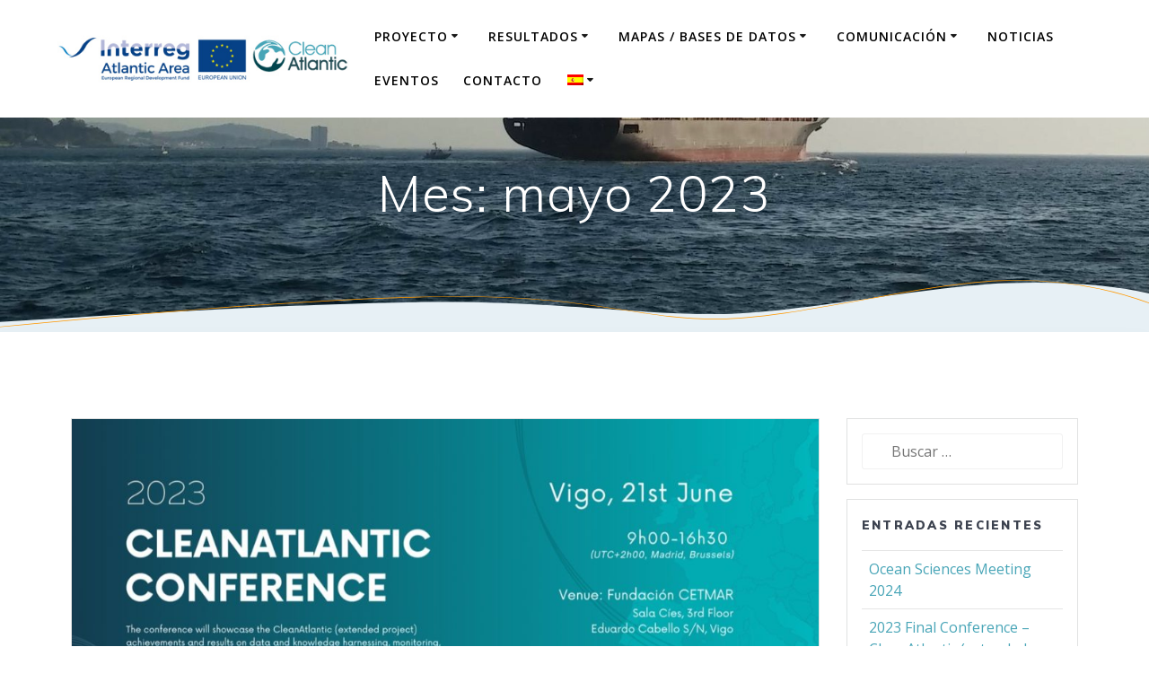

--- FILE ---
content_type: text/html; charset=UTF-8
request_url: https://www.cleanatlantic.eu/es/2023/05/
body_size: 10073
content:
<!DOCTYPE html>
<html lang="es">
<head>
    <meta charset="UTF-8">
    <meta name="viewport" content="width=device-width, initial-scale=1">
    <link rel="profile" href="http://gmpg.org/xfn/11">

	<title>mayo 2023 &#8211; CleanAtlantic</title>
<link rel='dns-prefetch' href='//fonts.googleapis.com' />
<link rel='dns-prefetch' href='//s.w.org' />
<link href='https://fonts.gstatic.com' crossorigin rel='preconnect' />
<link rel="alternate" type="application/rss+xml" title="CleanAtlantic &raquo; Feed" href="https://www.cleanatlantic.eu/es/feed/" />
<link rel="alternate" type="application/rss+xml" title="CleanAtlantic &raquo; RSS de los comentarios" href="https://www.cleanatlantic.eu/es/comments/feed/" />
		<!-- This site uses the Google Analytics by MonsterInsights plugin v8.11.0 - Using Analytics tracking - https://www.monsterinsights.com/ -->
							<script
				src="//www.googletagmanager.com/gtag/js?id="  data-cfasync="false" data-wpfc-render="false" type="text/javascript" async></script>
			<script data-cfasync="false" data-wpfc-render="false" type="text/javascript">
				var mi_version = '8.11.0';
				var mi_track_user = true;
				var mi_no_track_reason = '';
				
								var disableStrs = [
										'ga-disable-G-B4L1RW1QXF',
														];

				/* Function to detect opted out users */
				function __gtagTrackerIsOptedOut() {
					for (var index = 0; index < disableStrs.length; index++) {
						if (document.cookie.indexOf(disableStrs[index] + '=true') > -1) {
							return true;
						}
					}

					return false;
				}

				/* Disable tracking if the opt-out cookie exists. */
				if (__gtagTrackerIsOptedOut()) {
					for (var index = 0; index < disableStrs.length; index++) {
						window[disableStrs[index]] = true;
					}
				}

				/* Opt-out function */
				function __gtagTrackerOptout() {
					for (var index = 0; index < disableStrs.length; index++) {
						document.cookie = disableStrs[index] + '=true; expires=Thu, 31 Dec 2099 23:59:59 UTC; path=/';
						window[disableStrs[index]] = true;
					}
				}

				if ('undefined' === typeof gaOptout) {
					function gaOptout() {
						__gtagTrackerOptout();
					}
				}
								window.dataLayer = window.dataLayer || [];

				window.MonsterInsightsDualTracker = {
					helpers: {},
					trackers: {},
				};
				if (mi_track_user) {
					function __gtagDataLayer() {
						dataLayer.push(arguments);
					}

					function __gtagTracker(type, name, parameters) {
						if (!parameters) {
							parameters = {};
						}

						if (parameters.send_to) {
							__gtagDataLayer.apply(null, arguments);
							return;
						}

						if (type === 'event') {
														parameters.send_to = monsterinsights_frontend.v4_id;
							var hookName = name;
							if (typeof parameters['event_category'] !== 'undefined') {
								hookName = parameters['event_category'] + ':' + name;
							}

							if (typeof MonsterInsightsDualTracker.trackers[hookName] !== 'undefined') {
								MonsterInsightsDualTracker.trackers[hookName](parameters);
							} else {
								__gtagDataLayer('event', name, parameters);
							}
							
													} else {
							__gtagDataLayer.apply(null, arguments);
						}
					}

					__gtagTracker('js', new Date());
					__gtagTracker('set', {
						'developer_id.dZGIzZG': true,
											});
										__gtagTracker('config', 'G-B4L1RW1QXF', {"forceSSL":"true"} );
															window.gtag = __gtagTracker;										(function () {
						/* https://developers.google.com/analytics/devguides/collection/analyticsjs/ */
						/* ga and __gaTracker compatibility shim. */
						var noopfn = function () {
							return null;
						};
						var newtracker = function () {
							return new Tracker();
						};
						var Tracker = function () {
							return null;
						};
						var p = Tracker.prototype;
						p.get = noopfn;
						p.set = noopfn;
						p.send = function () {
							var args = Array.prototype.slice.call(arguments);
							args.unshift('send');
							__gaTracker.apply(null, args);
						};
						var __gaTracker = function () {
							var len = arguments.length;
							if (len === 0) {
								return;
							}
							var f = arguments[len - 1];
							if (typeof f !== 'object' || f === null || typeof f.hitCallback !== 'function') {
								if ('send' === arguments[0]) {
									var hitConverted, hitObject = false, action;
									if ('event' === arguments[1]) {
										if ('undefined' !== typeof arguments[3]) {
											hitObject = {
												'eventAction': arguments[3],
												'eventCategory': arguments[2],
												'eventLabel': arguments[4],
												'value': arguments[5] ? arguments[5] : 1,
											}
										}
									}
									if ('pageview' === arguments[1]) {
										if ('undefined' !== typeof arguments[2]) {
											hitObject = {
												'eventAction': 'page_view',
												'page_path': arguments[2],
											}
										}
									}
									if (typeof arguments[2] === 'object') {
										hitObject = arguments[2];
									}
									if (typeof arguments[5] === 'object') {
										Object.assign(hitObject, arguments[5]);
									}
									if ('undefined' !== typeof arguments[1].hitType) {
										hitObject = arguments[1];
										if ('pageview' === hitObject.hitType) {
											hitObject.eventAction = 'page_view';
										}
									}
									if (hitObject) {
										action = 'timing' === arguments[1].hitType ? 'timing_complete' : hitObject.eventAction;
										hitConverted = mapArgs(hitObject);
										__gtagTracker('event', action, hitConverted);
									}
								}
								return;
							}

							function mapArgs(args) {
								var arg, hit = {};
								var gaMap = {
									'eventCategory': 'event_category',
									'eventAction': 'event_action',
									'eventLabel': 'event_label',
									'eventValue': 'event_value',
									'nonInteraction': 'non_interaction',
									'timingCategory': 'event_category',
									'timingVar': 'name',
									'timingValue': 'value',
									'timingLabel': 'event_label',
									'page': 'page_path',
									'location': 'page_location',
									'title': 'page_title',
								};
								for (arg in args) {
																		if (!(!args.hasOwnProperty(arg) || !gaMap.hasOwnProperty(arg))) {
										hit[gaMap[arg]] = args[arg];
									} else {
										hit[arg] = args[arg];
									}
								}
								return hit;
							}

							try {
								f.hitCallback();
							} catch (ex) {
							}
						};
						__gaTracker.create = newtracker;
						__gaTracker.getByName = newtracker;
						__gaTracker.getAll = function () {
							return [];
						};
						__gaTracker.remove = noopfn;
						__gaTracker.loaded = true;
						window['__gaTracker'] = __gaTracker;
					})();
									} else {
										console.log("");
					(function () {
						function __gtagTracker() {
							return null;
						}

						window['__gtagTracker'] = __gtagTracker;
						window['gtag'] = __gtagTracker;
					})();
									}
			</script>
				<!-- / Google Analytics by MonsterInsights -->
				<script type="text/javascript">
			window._wpemojiSettings = {"baseUrl":"https:\/\/s.w.org\/images\/core\/emoji\/11\/72x72\/","ext":".png","svgUrl":"https:\/\/s.w.org\/images\/core\/emoji\/11\/svg\/","svgExt":".svg","source":{"concatemoji":"https:\/\/www.cleanatlantic.eu\/wp-includes\/js\/wp-emoji-release.min.js?ver=4.9.28"}};
			!function(e,a,t){var n,r,o,i=a.createElement("canvas"),p=i.getContext&&i.getContext("2d");function s(e,t){var a=String.fromCharCode;p.clearRect(0,0,i.width,i.height),p.fillText(a.apply(this,e),0,0);e=i.toDataURL();return p.clearRect(0,0,i.width,i.height),p.fillText(a.apply(this,t),0,0),e===i.toDataURL()}function c(e){var t=a.createElement("script");t.src=e,t.defer=t.type="text/javascript",a.getElementsByTagName("head")[0].appendChild(t)}for(o=Array("flag","emoji"),t.supports={everything:!0,everythingExceptFlag:!0},r=0;r<o.length;r++)t.supports[o[r]]=function(e){if(!p||!p.fillText)return!1;switch(p.textBaseline="top",p.font="600 32px Arial",e){case"flag":return s([55356,56826,55356,56819],[55356,56826,8203,55356,56819])?!1:!s([55356,57332,56128,56423,56128,56418,56128,56421,56128,56430,56128,56423,56128,56447],[55356,57332,8203,56128,56423,8203,56128,56418,8203,56128,56421,8203,56128,56430,8203,56128,56423,8203,56128,56447]);case"emoji":return!s([55358,56760,9792,65039],[55358,56760,8203,9792,65039])}return!1}(o[r]),t.supports.everything=t.supports.everything&&t.supports[o[r]],"flag"!==o[r]&&(t.supports.everythingExceptFlag=t.supports.everythingExceptFlag&&t.supports[o[r]]);t.supports.everythingExceptFlag=t.supports.everythingExceptFlag&&!t.supports.flag,t.DOMReady=!1,t.readyCallback=function(){t.DOMReady=!0},t.supports.everything||(n=function(){t.readyCallback()},a.addEventListener?(a.addEventListener("DOMContentLoaded",n,!1),e.addEventListener("load",n,!1)):(e.attachEvent("onload",n),a.attachEvent("onreadystatechange",function(){"complete"===a.readyState&&t.readyCallback()})),(n=t.source||{}).concatemoji?c(n.concatemoji):n.wpemoji&&n.twemoji&&(c(n.twemoji),c(n.wpemoji)))}(window,document,window._wpemojiSettings);
		</script>
		<style type="text/css">
img.wp-smiley,
img.emoji {
	display: inline !important;
	border: none !important;
	box-shadow: none !important;
	height: 1em !important;
	width: 1em !important;
	margin: 0 .07em !important;
	vertical-align: -0.1em !important;
	background: none !important;
	padding: 0 !important;
}
</style>
<link rel='stylesheet' id='eeb-css-frontend-css'  href='https://www.cleanatlantic.eu/wp-content/plugins/email-encoder-bundle/core/includes/assets/css/style.css?ver=240722-74005' type='text/css' media='all' />
<link rel='stylesheet' id='bg-shce-genericons-css'  href='https://www.cleanatlantic.eu/wp-content/plugins/show-hidecollapse-expand/assets/css/genericons/genericons.css?ver=4.9.28' type='text/css' media='all' />
<link rel='stylesheet' id='bg-show-hide-css'  href='https://www.cleanatlantic.eu/wp-content/plugins/show-hidecollapse-expand/assets/css/bg-show-hide.css?ver=4.9.28' type='text/css' media='all' />
<link rel='stylesheet' id='ewd-ufaq-style-css'  href='https://www.cleanatlantic.eu/wp-content/plugins/ultimate-faqs/css/ewd-ufaq-styles.css?ver=4.9.28' type='text/css' media='all' />
<link rel='stylesheet' id='ewd-ufaq-rrssb-css'  href='https://www.cleanatlantic.eu/wp-content/plugins/ultimate-faqs/css/rrssb-min.css?ver=4.9.28' type='text/css' media='all' />
<link rel='stylesheet' id='mesmerize-style-css'  href='https://www.cleanatlantic.eu/wp-content/themes/cleanatlantic/style.css?ver=1.0.0' type='text/css' media='all' />
<style id='mesmerize-style-inline-css' type='text/css'>
img.logo.dark, img.custom-logo{width:auto;max-height:80px;}
</style>
<link rel='stylesheet' id='mesmerize-font-awesome-css'  href='https://www.cleanatlantic.eu/wp-content/themes/mesmerize/assets/font-awesome/font-awesome.min.css?ver=1.0.0' type='text/css' media='all' />
<link rel='stylesheet' id='animate-css'  href='https://www.cleanatlantic.eu/wp-content/themes/mesmerize/assets/css/animate.min.css?ver=1.0.0' type='text/css' media='all' />
<link rel='stylesheet' id='mesmerize-webgradients-css'  href='https://www.cleanatlantic.eu/wp-content/themes/mesmerize/assets/css/webgradients.min.css?ver=1.0.0' type='text/css' media='all' />
<link rel='stylesheet' id='mesmerize-fonts-css'  href='https://fonts.googleapis.com/css?family=Open+Sans%3A300%2C400%2C600%2C700%7CMuli%3A300%2C300italic%2C400%2C400italic%2C600%2C600italic%2C700%2C700italic%2C900%2C900italic%7CPlayfair+Display%3A400%2C400italic%2C700%2C700italic&#038;subset=latin%2Clatin-ext' type='text/css' media='all' />
<link rel='stylesheet' id='kirki-styles-mesmerize-css'  href='https://www.cleanatlantic.eu/wp-content/themes/mesmerize/customizer/kirki/assets/css/kirki-styles.css' type='text/css' media='all' />
<style id='kirki-styles-mesmerize-inline-css' type='text/css'>
.header{background-position:center center;}.header-homepage.color-overlay:before{background:#044F74;}.header-homepage .background-overlay,.header-homepage.color-overlay::before{opacity:0.5;}.mesmerize-front-page .header-separator .svg-white-bg{fill:#ffffff!important;}.mesmerize-front-page .header-separator path.svg-accent{stroke:#FF9800!important;}.mesmerize-front-page .header-separator svg{height:154px!important;}.header.color-overlay:before{background:#044F74;}.header .background-overlay,.header.color-overlay::before{opacity:0.04;}body .header .svg-white-bg{fill:rgb(231,240,245)!important;}.mesmerize-inner-page .header .svg-accent{stroke:#FF9800!important;}.header-separator svg{height:62px!important;}.header-homepage .header-description-row{padding-top:14%;padding-bottom:14%;}.inner-header-description{padding-top:8%;padding-bottom:8%;}.navigation-bar.bordered{border-bottom-color:rgba(255, 255, 255, 0.5);border-bottom-width:1px;border-bottom-style:solid;}@media screen and (max-width:767px){.header-homepage .header-description-row{padding-top:10%;padding-bottom:10%;}}@media only screen and (min-width: 768px){.header-content .align-holder{width:85%!important;}.inner-header-description{text-align:center!important;}}
</style>
<script type='text/javascript' src='https://www.cleanatlantic.eu/wp-content/plugins/google-analytics-for-wordpress/assets/js/frontend-gtag.min.js?ver=8.11.0'></script>
<script data-cfasync="false" data-wpfc-render="false" type="text/javascript" id='monsterinsights-frontend-script-js-extra'>/* <![CDATA[ */
var monsterinsights_frontend = {"js_events_tracking":"true","download_extensions":"doc,pdf,ppt,zip,xls,docx,pptx,xlsx","inbound_paths":"[]","home_url":"https:\/\/www.cleanatlantic.eu\/es","hash_tracking":"false","ua":"","v4_id":"G-B4L1RW1QXF"};/* ]]> */
</script>
<script type='text/javascript' src='https://www.cleanatlantic.eu/wp-includes/js/jquery/jquery.js?ver=1.12.4'></script>
<script type='text/javascript'>
    
        (function ($) {
            function setHeaderTopSpacing() {
                $('.header-wrapper .header,.header-wrapper .header-homepage').css({
                    'padding-top': $('.header-top').height()
                })
            }

            jQuery(window).on('resize orientationchange', setHeaderTopSpacing);
            window.mesmerizeSetHeaderTopSpacing = setHeaderTopSpacing

        })(jQuery);
    
    
</script>
<script type='text/javascript' src='https://www.cleanatlantic.eu/wp-includes/js/jquery/jquery-migrate.min.js?ver=1.4.1'></script>
<script type='text/javascript' src='https://www.cleanatlantic.eu/wp-content/plugins/email-encoder-bundle/core/includes/assets/js/custom.js?ver=240722-74005'></script>
<link rel='https://api.w.org/' href='https://www.cleanatlantic.eu/es/wp-json/' />
<link rel="EditURI" type="application/rsd+xml" title="RSD" href="https://www.cleanatlantic.eu/xmlrpc.php?rsd" />
<link rel="wlwmanifest" type="application/wlwmanifest+xml" href="https://www.cleanatlantic.eu/wp-includes/wlwmanifest.xml" /> 
<meta name="generator" content="WordPress 4.9.28" />
        <style data-name="overlap">
            @media only screen and (min-width: 768px) {
                .mesmerize-front-page .header-homepage {
                    padding-bottom: 95px;
                }

                .mesmerize-front-page .content {
                    position: relative;
                    z-index: 10;
                }

                .mesmerize-front-page .page-content div[data-overlap]:first-of-type > div:first-of-type {
                    margin-top: -95px;
                    background: transparent !important;
                    position: relative;
                }

                [data-overlap="true"] {
                    padding-top: 0;
                }
            }
        </style>
            <script type="text/javascript">
        var ajaxurl = 'https://www.cleanatlantic.eu/wp-admin/admin-ajax.php';
    </script>
<style type="text/css">
.qtranxs_flag_en {background-image: url(https://www.cleanatlantic.eu/wp-content/plugins/qtranslate-x/flags/gb.png); background-repeat: no-repeat;}
.qtranxs_flag_pt {background-image: url(https://www.cleanatlantic.eu/wp-content/plugins/qtranslate-x/flags/pt.png); background-repeat: no-repeat;}
.qtranxs_flag_es {background-image: url(https://www.cleanatlantic.eu/wp-content/plugins/qtranslate-x/flags/es.png); background-repeat: no-repeat;}
.qtranxs_flag_fr {background-image: url(https://www.cleanatlantic.eu/wp-content/plugins/qtranslate-x/flags/fr.png); background-repeat: no-repeat;}
</style>
<link hreflang="English" href="https://www.cleanatlantic.eu/en/2023/05/" rel="alternate" />
<link hreflang="pt" href="https://www.cleanatlantic.eu/pt/2023/05/" rel="alternate" />
<link hreflang="es" href="https://www.cleanatlantic.eu/es/2023/05/" rel="alternate" />
<link hreflang="fr" href="https://www.cleanatlantic.eu/fr/2023/05/" rel="alternate" />
<link hreflang="x-default" href="https://www.cleanatlantic.eu/2023/05/" rel="alternate" />
<meta name="generator" content="qTranslate-X 3.4.6.8" />
        <style type="text/css" data-name="custom-mobile-image-position">
            @media screen and (max-width: 767px) {
                /*Custom mobile position*/
            .header {
                background-position: 50 0px;
            }
            }
        </style>

        <style type="text/css" data-name="custom-mobile-image">
            /*Custom mobile image*/
                        @media screen and (max-width: 767px) {
                .custom-mobile-image {
                    background-image: url(https://www.cleanatlantic.eu/wp-content/uploads/2018/01/cropped-6-1.jpg) !important;
                }

                        }

        </style>
        <style type="text/css" id="custom-background-css">
body.custom-background { background-color: #ffffff; }
</style>
<link rel="icon" href="https://www.cleanatlantic.eu/wp-content/uploads/2018/02/Favico-150x150.jpg" sizes="32x32" />
<link rel="icon" href="https://www.cleanatlantic.eu/wp-content/uploads/2018/02/Favico-300x300.jpg" sizes="192x192" />
<link rel="apple-touch-icon-precomposed" href="https://www.cleanatlantic.eu/wp-content/uploads/2018/02/Favico-300x300.jpg" />
<meta name="msapplication-TileImage" content="https://www.cleanatlantic.eu/wp-content/uploads/2018/02/Favico-300x300.jpg" />
    <style id="page-content-custom-styles">
            </style>
            <style data-name="background-content-colors">
            .mesmerize-inner-page .page-content,
            .mesmerize-inner-page .content,
            .mesmerize-front-page.mesmerize-content-padding .page-content {
               background-color: #ffffff;
            }
        </style>
    </head>

<body class="archive date custom-background wp-custom-logo offcanvas_menu-tablet mesmerize-inner-page">

<div  id="page-top" class="header-top">
		<div class="navigation-bar coloured-nav bordered"  data-sticky='0'  data-sticky-mobile='1'  data-sticky-to='top' >
    <div class="navigation-wrapper ">
    	<div class="row basis-auto">
	        <div class="logo_col col-xs col-sm-fit">
	            <a href="https://www.cleanatlantic.eu/es/" class="custom-logo-link" rel="home" itemprop="url"><img width="400" height="80" src="https://www.cleanatlantic.eu/wp-content/uploads/2018/03/logoAACleanA.jpg" class="custom-logo" alt="CleanAtlantic" itemprop="logo" srcset="https://www.cleanatlantic.eu/wp-content/uploads/2018/03/logoAACleanA.jpg 400w, https://www.cleanatlantic.eu/wp-content/uploads/2018/03/logoAACleanA-300x60.jpg 300w" sizes="(max-width: 400px) 100vw, 400px" /></a>	        </div>
	        <div class="main_menu_col col-xs">
	            <div id="mainmenu_container" class="row"><ul id="main_menu" class="active-line-bottom main-menu dropdown-menu"><li id="menu-item-937" class="menu-item menu-item-type-post_type menu-item-object-page menu-item-has-children menu-item-937"><a href="https://www.cleanatlantic.eu/es/project/">Proyecto</a>
<ul class="sub-menu">
	<li id="menu-item-349" class="menu-item menu-item-type-post_type menu-item-object-page menu-item-349"><a href="https://www.cleanatlantic.eu/es/packages/">Paquetes de trabajo</a></li>
	<li id="menu-item-350" class="menu-item menu-item-type-post_type menu-item-object-page menu-item-350"><a href="https://www.cleanatlantic.eu/es/consortium/">Consorcio</a></li>
</ul>
</li>
<li id="menu-item-16" class="menu-item menu-item-type-post_type menu-item-object-page menu-item-has-children menu-item-16"><a href="https://www.cleanatlantic.eu/es/results/">Resultados</a>
<ul class="sub-menu">
	<li id="menu-item-3380" class="menu-item menu-item-type-post_type menu-item-object-page menu-item-3380"><a href="https://www.cleanatlantic.eu/es/marine-litter-assesment/">Evaluación de basura marina</a></li>
	<li id="menu-item-3379" class="menu-item menu-item-type-post_type menu-item-object-page menu-item-3379"><a href="https://www.cleanatlantic.eu/es/monitoring-the-state/">Monitorización del estado</a></li>
	<li id="menu-item-3378" class="menu-item menu-item-type-post_type menu-item-object-page menu-item-3378"><a href="https://www.cleanatlantic.eu/es/modelling/">Modelización</a></li>
	<li id="menu-item-3377" class="menu-item menu-item-type-post_type menu-item-object-page menu-item-3377"><a href="https://www.cleanatlantic.eu/es/risks-impacts/">Riesgos e impactos</a></li>
	<li id="menu-item-3376" class="menu-item menu-item-type-post_type menu-item-object-page menu-item-3376"><a href="https://www.cleanatlantic.eu/es/waste-management-cleaning-removal/">Gestión de residuos, limpieza y recogida</a></li>
	<li id="menu-item-3375" class="menu-item menu-item-type-post_type menu-item-object-page menu-item-3375"><a href="https://www.cleanatlantic.eu/es/training-awareness/">Formación y sensibilización</a></li>
	<li id="menu-item-3374" class="menu-item menu-item-type-post_type menu-item-object-page menu-item-3374"><a href="https://www.cleanatlantic.eu/es/tools/">Herramientas</a></li>
	<li id="menu-item-3373" class="menu-item menu-item-type-post_type menu-item-object-page menu-item-3373"><a href="https://www.cleanatlantic.eu/es/es-protocols-guidelines/">Protocolos y guías</a></li>
	<li id="menu-item-3801" class="menu-item menu-item-type-post_type menu-item-object-page menu-item-3801"><a href="https://www.cleanatlantic.eu/es/summary-of-results/">Resumen de resultados</a></li>
	<li id="menu-item-4106" class="menu-item menu-item-type-post_type menu-item-object-page menu-item-4106"><a href="https://www.cleanatlantic.eu/es/regionalpolicytoolkit/">Gobernanza</a></li>
</ul>
</li>
<li id="menu-item-2767" class="menu-item menu-item-type-custom menu-item-object-custom menu-item-has-children menu-item-2767"><a href="#">Mapas / Bases de datos</a>
<ul class="sub-menu">
	<li id="menu-item-2768" class="menu-item menu-item-type-custom menu-item-object-custom menu-item-2768"><a href="http://www.argepol.com/cleanatlantic-initiative-database/index.html">CleanAtlantic Initiatives dababase</a></li>
	<li id="menu-item-3824" class="menu-item menu-item-type-post_type menu-item-object-page menu-item-3824"><a href="https://www.cleanatlantic.eu/es/fr-the-cleanatlantic-knowledge-tool/">The CleanAtlantic Knowledge Tool</a></li>
	<li id="menu-item-2774" class="menu-item menu-item-type-custom menu-item-object-custom menu-item-2774"><a href="https://cleanatlantic.eu/MarineLitterViewer/index.html">Marine Litter Viewer</a></li>
	<li id="menu-item-4296" class="menu-item menu-item-type-custom menu-item-object-custom menu-item-4296"><a href="http://cleanatlantic.maretec.org">Modelling platform</a></li>
</ul>
</li>
<li id="menu-item-550" class="menu-item menu-item-type-custom menu-item-object-custom menu-item-has-children menu-item-550"><a href="#">Comunicación</a>
<ul class="sub-menu">
	<li id="menu-item-54" class="menu-item menu-item-type-post_type menu-item-object-page menu-item-54"><a href="https://www.cleanatlantic.eu/es/newsletters/">Newsletters</a></li>
	<li id="menu-item-2471" class="menu-item menu-item-type-post_type menu-item-object-page menu-item-2471"><a href="https://www.cleanatlantic.eu/es/revue-de-presse/">Resumen de prensa</a></li>
	<li id="menu-item-63" class="menu-item menu-item-type-post_type menu-item-object-page menu-item-63"><a href="https://www.cleanatlantic.eu/es/dissemination-materials/">Materiales de comunicación</a></li>
	<li id="menu-item-64" class="menu-item menu-item-type-post_type menu-item-object-page menu-item-64"><a href="https://www.cleanatlantic.eu/es/video/">Videos</a></li>
	<li id="menu-item-65" class="menu-item menu-item-type-post_type menu-item-object-page menu-item-65"><a href="https://www.cleanatlantic.eu/es/photogallery/">Galería</a></li>
	<li id="menu-item-1860" class="menu-item menu-item-type-post_type menu-item-object-page menu-item-1860"><a href="https://www.cleanatlantic.eu/es/workshops/">Workshops</a></li>
	<li id="menu-item-2665" class="menu-item menu-item-type-post_type menu-item-object-page menu-item-2665"><a href="https://www.cleanatlantic.eu/es/interviews/">Entrevistas</a></li>
	<li id="menu-item-2942" class="menu-item menu-item-type-custom menu-item-object-custom menu-item-2942"><a href="https://www.google.com/maps/d/u/0/viewer?hl=fr&#038;mid=1x9Je-W8A8G-U4dl4SVnFY08zzYYTK3JK&#038;ll=49.981602931648986%2C11.951434393470628&#038;z=3">Eventos de capitalización</a></li>
</ul>
</li>
<li id="menu-item-361" class="menu-item menu-item-type-taxonomy menu-item-object-category menu-item-361"><a href="https://www.cleanatlantic.eu/es/category/news/">Noticias</a></li>
<li id="menu-item-1153" class="menu-item menu-item-type-post_type menu-item-object-page menu-item-1153"><a href="https://www.cleanatlantic.eu/es/events/">Eventos</a></li>
<li id="menu-item-794" class="menu-item menu-item-type-post_type menu-item-object-page menu-item-794"><a href="https://www.cleanatlantic.eu/es/contact/">Contacto</a></li>
<li id="menu-item-799" class="qtranxs-lang-menu qtranxs-lang-menu-es menu-item menu-item-type-custom menu-item-object-custom current-menu-parent menu-item-has-children menu-item-799"><a title="ES" href="#"><img src="https://www.cleanatlantic.eu/wp-content/plugins/qtranslate-x/flags/es.png" alt="ES" /></a>
<ul class="sub-menu">
	<li id="menu-item-4297" class="qtranxs-lang-menu-item qtranxs-lang-menu-item-en menu-item menu-item-type-custom menu-item-object-custom menu-item-4297"><a title="EN" href="https://www.cleanatlantic.eu/en/2023/05/"><img src="https://www.cleanatlantic.eu/wp-content/plugins/qtranslate-x/flags/gb.png" alt="EN" />&nbsp;EN</a></li>
	<li id="menu-item-4298" class="qtranxs-lang-menu-item qtranxs-lang-menu-item-pt menu-item menu-item-type-custom menu-item-object-custom menu-item-4298"><a title="PT" href="https://www.cleanatlantic.eu/pt/2023/05/"><img src="https://www.cleanatlantic.eu/wp-content/plugins/qtranslate-x/flags/pt.png" alt="PT" />&nbsp;PT</a></li>
	<li id="menu-item-4299" class="qtranxs-lang-menu-item qtranxs-lang-menu-item-es menu-item menu-item-type-custom menu-item-object-custom current-menu-item menu-item-4299"><a title="ES" href="https://www.cleanatlantic.eu/es/2023/05/"><img src="https://www.cleanatlantic.eu/wp-content/plugins/qtranslate-x/flags/es.png" alt="ES" />&nbsp;ES</a></li>
	<li id="menu-item-4300" class="qtranxs-lang-menu-item qtranxs-lang-menu-item-fr menu-item menu-item-type-custom menu-item-object-custom menu-item-4300"><a title="FR" href="https://www.cleanatlantic.eu/fr/2023/05/"><img src="https://www.cleanatlantic.eu/wp-content/plugins/qtranslate-x/flags/fr.png" alt="FR" />&nbsp;FR</a></li>
</ul>
</li>
</ul></div>    <a href="#" data-component="offcanvas" data-target="#offcanvas-wrapper" data-direction="right" data-width="300px" data-push="false">
        <div class="bubble"></div>
        <i class="fa fa-bars"></i>
    </a>
    <div id="offcanvas-wrapper" class="hide force-hide  offcanvas-right">
        <div class="offcanvas-top">
            <div class="logo-holder">
                <a href="https://www.cleanatlantic.eu/es/" class="custom-logo-link" rel="home" itemprop="url"><img width="400" height="80" src="https://www.cleanatlantic.eu/wp-content/uploads/2018/03/logoAACleanA.jpg" class="custom-logo" alt="CleanAtlantic" itemprop="logo" srcset="https://www.cleanatlantic.eu/wp-content/uploads/2018/03/logoAACleanA.jpg 400w, https://www.cleanatlantic.eu/wp-content/uploads/2018/03/logoAACleanA-300x60.jpg 300w" sizes="(max-width: 400px) 100vw, 400px" /></a>            </div>
        </div>
        <div id="offcanvas-menu" class="menu-principal-container"><ul id="offcanvas_menu" class="offcanvas_menu"><li class="menu-item menu-item-type-post_type menu-item-object-page menu-item-has-children menu-item-937"><a href="https://www.cleanatlantic.eu/es/project/">Proyecto</a>
<ul class="sub-menu">
	<li class="menu-item menu-item-type-post_type menu-item-object-page menu-item-349"><a href="https://www.cleanatlantic.eu/es/packages/">Paquetes de trabajo</a></li>
	<li class="menu-item menu-item-type-post_type menu-item-object-page menu-item-350"><a href="https://www.cleanatlantic.eu/es/consortium/">Consorcio</a></li>
</ul>
</li>
<li class="menu-item menu-item-type-post_type menu-item-object-page menu-item-has-children menu-item-16"><a href="https://www.cleanatlantic.eu/es/results/">Resultados</a>
<ul class="sub-menu">
	<li class="menu-item menu-item-type-post_type menu-item-object-page menu-item-3380"><a href="https://www.cleanatlantic.eu/es/marine-litter-assesment/">Evaluación de basura marina</a></li>
	<li class="menu-item menu-item-type-post_type menu-item-object-page menu-item-3379"><a href="https://www.cleanatlantic.eu/es/monitoring-the-state/">Monitorización del estado</a></li>
	<li class="menu-item menu-item-type-post_type menu-item-object-page menu-item-3378"><a href="https://www.cleanatlantic.eu/es/modelling/">Modelización</a></li>
	<li class="menu-item menu-item-type-post_type menu-item-object-page menu-item-3377"><a href="https://www.cleanatlantic.eu/es/risks-impacts/">Riesgos e impactos</a></li>
	<li class="menu-item menu-item-type-post_type menu-item-object-page menu-item-3376"><a href="https://www.cleanatlantic.eu/es/waste-management-cleaning-removal/">Gestión de residuos, limpieza y recogida</a></li>
	<li class="menu-item menu-item-type-post_type menu-item-object-page menu-item-3375"><a href="https://www.cleanatlantic.eu/es/training-awareness/">Formación y sensibilización</a></li>
	<li class="menu-item menu-item-type-post_type menu-item-object-page menu-item-3374"><a href="https://www.cleanatlantic.eu/es/tools/">Herramientas</a></li>
	<li class="menu-item menu-item-type-post_type menu-item-object-page menu-item-3373"><a href="https://www.cleanatlantic.eu/es/es-protocols-guidelines/">Protocolos y guías</a></li>
	<li class="menu-item menu-item-type-post_type menu-item-object-page menu-item-3801"><a href="https://www.cleanatlantic.eu/es/summary-of-results/">Resumen de resultados</a></li>
	<li class="menu-item menu-item-type-post_type menu-item-object-page menu-item-4106"><a href="https://www.cleanatlantic.eu/es/regionalpolicytoolkit/">Gobernanza</a></li>
</ul>
</li>
<li class="menu-item menu-item-type-custom menu-item-object-custom menu-item-has-children menu-item-2767"><a href="#">Mapas / Bases de datos</a>
<ul class="sub-menu">
	<li class="menu-item menu-item-type-custom menu-item-object-custom menu-item-2768"><a href="http://www.argepol.com/cleanatlantic-initiative-database/index.html">CleanAtlantic Initiatives dababase</a></li>
	<li class="menu-item menu-item-type-post_type menu-item-object-page menu-item-3824"><a href="https://www.cleanatlantic.eu/es/fr-the-cleanatlantic-knowledge-tool/">The CleanAtlantic Knowledge Tool</a></li>
	<li class="menu-item menu-item-type-custom menu-item-object-custom menu-item-2774"><a href="https://cleanatlantic.eu/MarineLitterViewer/index.html">Marine Litter Viewer</a></li>
	<li class="menu-item menu-item-type-custom menu-item-object-custom menu-item-4296"><a href="http://cleanatlantic.maretec.org">Modelling platform</a></li>
</ul>
</li>
<li class="menu-item menu-item-type-custom menu-item-object-custom menu-item-has-children menu-item-550"><a href="#">Comunicación</a>
<ul class="sub-menu">
	<li class="menu-item menu-item-type-post_type menu-item-object-page menu-item-54"><a href="https://www.cleanatlantic.eu/es/newsletters/">Newsletters</a></li>
	<li class="menu-item menu-item-type-post_type menu-item-object-page menu-item-2471"><a href="https://www.cleanatlantic.eu/es/revue-de-presse/">Resumen de prensa</a></li>
	<li class="menu-item menu-item-type-post_type menu-item-object-page menu-item-63"><a href="https://www.cleanatlantic.eu/es/dissemination-materials/">Materiales de comunicación</a></li>
	<li class="menu-item menu-item-type-post_type menu-item-object-page menu-item-64"><a href="https://www.cleanatlantic.eu/es/video/">Videos</a></li>
	<li class="menu-item menu-item-type-post_type menu-item-object-page menu-item-65"><a href="https://www.cleanatlantic.eu/es/photogallery/">Galería</a></li>
	<li class="menu-item menu-item-type-post_type menu-item-object-page menu-item-1860"><a href="https://www.cleanatlantic.eu/es/workshops/">Workshops</a></li>
	<li class="menu-item menu-item-type-post_type menu-item-object-page menu-item-2665"><a href="https://www.cleanatlantic.eu/es/interviews/">Entrevistas</a></li>
	<li class="menu-item menu-item-type-custom menu-item-object-custom menu-item-2942"><a href="https://www.google.com/maps/d/u/0/viewer?hl=fr&#038;mid=1x9Je-W8A8G-U4dl4SVnFY08zzYYTK3JK&#038;ll=49.981602931648986%2C11.951434393470628&#038;z=3">Eventos de capitalización</a></li>
</ul>
</li>
<li class="menu-item menu-item-type-taxonomy menu-item-object-category menu-item-361"><a href="https://www.cleanatlantic.eu/es/category/news/">Noticias</a></li>
<li class="menu-item menu-item-type-post_type menu-item-object-page menu-item-1153"><a href="https://www.cleanatlantic.eu/es/events/">Eventos</a></li>
<li class="menu-item menu-item-type-post_type menu-item-object-page menu-item-794"><a href="https://www.cleanatlantic.eu/es/contact/">Contacto</a></li>
<li class="qtranxs-lang-menu qtranxs-lang-menu-es menu-item menu-item-type-custom menu-item-object-custom current-menu-parent menu-item-has-children menu-item-799"><a title="ES" href="#"><img src="https://www.cleanatlantic.eu/wp-content/plugins/qtranslate-x/flags/es.png" alt="ES" /></a>
<ul class="sub-menu">
	<li class="qtranxs-lang-menu-item qtranxs-lang-menu-item-en menu-item menu-item-type-custom menu-item-object-custom menu-item-4297"><a title="EN" href="https://www.cleanatlantic.eu/en/2023/05/"><img src="https://www.cleanatlantic.eu/wp-content/plugins/qtranslate-x/flags/gb.png" alt="EN" />&nbsp;EN</a></li>
	<li class="qtranxs-lang-menu-item qtranxs-lang-menu-item-pt menu-item menu-item-type-custom menu-item-object-custom menu-item-4298"><a title="PT" href="https://www.cleanatlantic.eu/pt/2023/05/"><img src="https://www.cleanatlantic.eu/wp-content/plugins/qtranslate-x/flags/pt.png" alt="PT" />&nbsp;PT</a></li>
	<li class="qtranxs-lang-menu-item qtranxs-lang-menu-item-es menu-item menu-item-type-custom menu-item-object-custom current-menu-item menu-item-4299"><a title="ES" href="https://www.cleanatlantic.eu/es/2023/05/"><img src="https://www.cleanatlantic.eu/wp-content/plugins/qtranslate-x/flags/es.png" alt="ES" />&nbsp;ES</a></li>
	<li class="qtranxs-lang-menu-item qtranxs-lang-menu-item-fr menu-item menu-item-type-custom menu-item-object-custom menu-item-4300"><a title="FR" href="https://www.cleanatlantic.eu/fr/2023/05/"><img src="https://www.cleanatlantic.eu/wp-content/plugins/qtranslate-x/flags/fr.png" alt="FR" />&nbsp;FR</a></li>
</ul>
</li>
</ul></div>
            </div>
    	        </div>
	    </div>
    </div>
</div></div>

<div id="page" class="site">
    <div class="header-wrapper">
        <div  class='header  color-overlay  custom-mobile-image' style='; background-image:url(&quot;https://www.cleanatlantic.eu/wp-content/uploads/2018/01/cropped-6-1.jpg&quot;); background-color:#044F74'>
            								    <div class="inner-header-description gridContainer">
        <div class="row header-description-row">
    <div class="col-xs col-xs-12">
        <h1 class="hero-title">
            Mes: mayo 2023        </h1>
            </div>
        </div>
    </div>
        <script>
        window.mesmerizeSetHeaderTopSpacing();
    </script>
                <div class="header-separator header-separator-bottom "><svg class="mesmerize" preserveAspectRatio="none" width="1000" height="100" viewBox="0 0 1000 100" xmlns="http://www.w3.org/2000/svg">

    <g fill="none">
        <path class="svg-white-bg" d="M-1.23 78.87c186.267-24.436 314.878-36.485 385.833-36.147 106.432.506 167.531 21.933 236.417 21.933s183.312-50.088 254.721-55.62c47.606-3.688 89.283 2.613 125.03 18.901v72.063l-1002 1.278v-22.408z" fill="#000"/>
        <path class="svg-accent" d="M-1.23 87.791c171.627-34.447 300.773-52.658 387.438-54.634 129.998-2.964 166.902 40.422 235.909 40.422s175.29-63.463 246.825-68.994c47.69-3.687 91.633 10.063 131.828 41.25" stroke="#50E3C2" stroke-width="1"/>
    </g>
</svg></div>        </div>
    </div>    <div class="content blog-page">        <div class="gridContainer content">            <div class="row">                <div class="col-xs-12 col-sm-8 col-md-9">                    <div class="post-list row">                        <div class="post-list-item col-xs-12 space-bottom col-sm-12 col-md-12" data-masonry-width="col-md-12">
    <div id="post-3769" class="blog-post card  post-3769 post type-post status-publish format-standard has-post-thumbnail hentry category-news">
        <div class="post-content">
       
                <div class="post-thumbnail">
        <a href="https://www.cleanatlantic.eu/es/final-conference-cleanatlantic-extended-project/" class="post-list-item-thumb ">
            <img width="1024" height="576" src="https://www.cleanatlantic.eu/wp-content/uploads/2023/05/fondo-streaming_CleanAtlantic-1024x576.jpg" class="attachment-post-thumbnail size-post-thumbnail wp-post-image" alt="" srcset="https://www.cleanatlantic.eu/wp-content/uploads/2023/05/fondo-streaming_CleanAtlantic-1024x576.jpg 1024w, https://www.cleanatlantic.eu/wp-content/uploads/2023/05/fondo-streaming_CleanAtlantic-300x169.jpg 300w, https://www.cleanatlantic.eu/wp-content/uploads/2023/05/fondo-streaming_CleanAtlantic-768x432.jpg 768w, https://www.cleanatlantic.eu/wp-content/uploads/2023/05/fondo-streaming_CleanAtlantic.jpg 1280w" sizes="(max-width: 1024px) 100vw, 1024px" />        </a>
    </div>
    
            <div class="col-xs-12 col-padding col-padding-xs">
                <h3 class="post-title">
                    <a href="https://www.cleanatlantic.eu/es/final-conference-cleanatlantic-extended-project/" rel="bookmark">
                        2023 Final Conference &#8211; CleanAtlantic (extended project)                    </a>
                </h3>
                <div class="post-meta small muted space-bottom-small">
    <span class="date">30 mayo, 2023</span>
</div>

                <div class="post-excerpt">
                    <p>The final conference of the CleanAtlantic (extended project) «Tackling marine litter in the Atlantic Area» was held on June 21st, in a hybrid format (online and face-to-face in the CETMAR facilities in Vigo, Spain). The CleanAtlantic project, financed by the Interreg Atlantic Area Program, aims to protect biodiversity and ecosystem services by improving capabilities for&hellip; <br /> <a class="read-more" href="https://www.cleanatlantic.eu/es/final-conference-cleanatlantic-extended-project/">Leer más</a></p>
                </div>
            </div>

        </div>
    </div>
</div>                    </div>                    <div class="navigation-c">                                            </div>                </div>                <div class="sidebar col-sm-4 col-md-3">    <div class="sidebar-row">        <div id="search-2" class="widget widget_search"><form role="search" method="get" class="search-form" action="https://www.cleanatlantic.eu/es/">
    <label>
        <span class="screen-reader-text">Buscar:</span>
        <input type="search" class="search-field" placeholder="Buscar &hellip;" value="" name="s"/>
    </label>
</form>
</div>		<div id="recent-posts-2" class="widget widget_recent_entries">		<h5 class="widgettitle">Entradas recientes</h5>		<ul>
											<li>
					<a href="https://www.cleanatlantic.eu/es/ocean-sciences-meeting-2024/">Ocean Sciences Meeting 2024</a>
									</li>
											<li>
					<a href="https://www.cleanatlantic.eu/es/final-conference-cleanatlantic-extended-project/">2023 Final Conference &#8211; CleanAtlantic (extended project)</a>
									</li>
											<li>
					<a href="https://www.cleanatlantic.eu/es/interview-to-cefas/">Interview to CEFAS</a>
									</li>
											<li>
					<a href="https://www.cleanatlantic.eu/es/interview-to-arditi/">Interview to ARDITI</a>
									</li>
											<li>
					<a href="https://www.cleanatlantic.eu/es/workshop-marine-litter-impact-on-tourism/">Workshop «Marine litter impact on Tourism»</a>
									</li>
					</ul>
		</div><div id="archives-2" class="widget widget_archive"><h5 class="widgettitle">Archivos</h5>		<ul>
			<li><a href='https://www.cleanatlantic.eu/es/2023/07/'>julio 2023</a></li>
	<li><a href='https://www.cleanatlantic.eu/es/2023/05/'>mayo 2023</a></li>
	<li><a href='https://www.cleanatlantic.eu/es/2023/03/'>marzo 2023</a></li>
	<li><a href='https://www.cleanatlantic.eu/es/2023/01/'>enero 2023</a></li>
	<li><a href='https://www.cleanatlantic.eu/es/2022/12/'>diciembre 2022</a></li>
	<li><a href='https://www.cleanatlantic.eu/es/2022/11/'>noviembre 2022</a></li>
	<li><a href='https://www.cleanatlantic.eu/es/2022/10/'>octubre 2022</a></li>
	<li><a href='https://www.cleanatlantic.eu/es/2022/07/'>julio 2022</a></li>
	<li><a href='https://www.cleanatlantic.eu/es/2022/06/'>junio 2022</a></li>
	<li><a href='https://www.cleanatlantic.eu/es/2022/04/'>abril 2022</a></li>
	<li><a href='https://www.cleanatlantic.eu/es/2022/03/'>marzo 2022</a></li>
	<li><a href='https://www.cleanatlantic.eu/es/2021/11/'>noviembre 2021</a></li>
	<li><a href='https://www.cleanatlantic.eu/es/2021/09/'>septiembre 2021</a></li>
	<li><a href='https://www.cleanatlantic.eu/es/2021/07/'>julio 2021</a></li>
	<li><a href='https://www.cleanatlantic.eu/es/2021/06/'>junio 2021</a></li>
	<li><a href='https://www.cleanatlantic.eu/es/2021/05/'>mayo 2021</a></li>
	<li><a href='https://www.cleanatlantic.eu/es/2021/04/'>abril 2021</a></li>
	<li><a href='https://www.cleanatlantic.eu/es/2020/01/'>enero 2020</a></li>
	<li><a href='https://www.cleanatlantic.eu/es/2019/12/'>diciembre 2019</a></li>
	<li><a href='https://www.cleanatlantic.eu/es/2019/11/'>noviembre 2019</a></li>
	<li><a href='https://www.cleanatlantic.eu/es/2019/10/'>octubre 2019</a></li>
	<li><a href='https://www.cleanatlantic.eu/es/2019/09/'>septiembre 2019</a></li>
	<li><a href='https://www.cleanatlantic.eu/es/2019/08/'>agosto 2019</a></li>
	<li><a href='https://www.cleanatlantic.eu/es/2019/07/'>julio 2019</a></li>
	<li><a href='https://www.cleanatlantic.eu/es/2019/06/'>junio 2019</a></li>
	<li><a href='https://www.cleanatlantic.eu/es/2019/05/'>mayo 2019</a></li>
	<li><a href='https://www.cleanatlantic.eu/es/2019/04/'>abril 2019</a></li>
	<li><a href='https://www.cleanatlantic.eu/es/2019/03/'>marzo 2019</a></li>
	<li><a href='https://www.cleanatlantic.eu/es/2019/02/'>febrero 2019</a></li>
	<li><a href='https://www.cleanatlantic.eu/es/2019/01/'>enero 2019</a></li>
	<li><a href='https://www.cleanatlantic.eu/es/2018/12/'>diciembre 2018</a></li>
	<li><a href='https://www.cleanatlantic.eu/es/2018/11/'>noviembre 2018</a></li>
	<li><a href='https://www.cleanatlantic.eu/es/2018/10/'>octubre 2018</a></li>
	<li><a href='https://www.cleanatlantic.eu/es/2018/09/'>septiembre 2018</a></li>
	<li><a href='https://www.cleanatlantic.eu/es/2018/08/'>agosto 2018</a></li>
	<li><a href='https://www.cleanatlantic.eu/es/2018/07/'>julio 2018</a></li>
	<li><a href='https://www.cleanatlantic.eu/es/2018/06/'>junio 2018</a></li>
	<li><a href='https://www.cleanatlantic.eu/es/2018/05/'>mayo 2018</a></li>
	<li><a href='https://www.cleanatlantic.eu/es/2018/04/'>abril 2018</a></li>
	<li><a href='https://www.cleanatlantic.eu/es/2018/03/'>marzo 2018</a></li>
	<li><a href='https://www.cleanatlantic.eu/es/2018/01/'>enero 2018</a></li>
		</ul>
		</div><div id="categories-2" class="widget widget_categories"><h5 class="widgettitle">Categorías</h5>		<ul>
	<li class="cat-item cat-item-6"><a href="https://www.cleanatlantic.eu/es/category/events/" >Events</a>
</li>
	<li class="cat-item cat-item-4"><a href="https://www.cleanatlantic.eu/es/category/news/" >Noticias</a>
</li>
		</ul>
</div>    </div></div>            </div>        </div>    </div>	<div  class='footer footer-contact-boxes  paralax'>
    <div  class='footer-content'>
        <div class="gridContainer">
            <div class="row text-center">
                <!--<div class="col-sm-4">-->
                                    <!--</div>-->
                <div class="col-sm-9">
					<a href="http://www.atlanticarea.eu/"> 
						    <div data-type="group"  data-dynamic-mod="true">
        <i class="big-icon fa fa-angellist"></i>
        <p>
            This project is co-financed by the European Regional Development Fund through the Interreg Atlantic Area Programme        </p>
    </div>
    					</a>
				</div>
                <!--<div class="col-sm-3">-->
                                    <!--</div>-->
                <div class="col-sm-3 footer-bg-accent">
                    <div>
                            <div data-type="group"  data-dynamic-mod="true" class="footer-social-icons">
        
            <a target="_blank"  class="social-icon" href="https://www.facebook.com/CleanAtlantic-Project-1494410910613465/">
                <i class="fa fa-facebook-official"></i>
            </a>

            
            <a target="_blank"  class="social-icon" href="https://twitter.com/Clean_Atlantic">
                <i class="fa fa-twitter-square"></i>
            </a>

            
            <a target="_blank"  class="social-icon" href="https://www.instagram.com/cleanatlanticproject/">
                <i class="fa fa-instagram"></i>
            </a>

            
            <a target="_blank"  class="social-icon" href="https://intranet.cleanatlantic.eu">
                <i class="fa fa-lock"></i>
            </a>

            
    </div>

                        </div>
                    <p  class="copyright">&copy;&nbsp;&nbsp;2026&nbsp;CleanAtlantic.&nbsp;<a target="_blank" href="Disclaimer" class="mesmerize-theme-link">Aviso legal - </a><a target="_blank" href="copyright" class="mesmerize-theme-link">Derechos de autor</a> <a target="_blank" href="privacy-policy" class="mesmerize-theme-link"> - Política de privacidad</a></p>                </div>
            </div>
        </div>
    </div>
</div>
	</div>
<script type='text/javascript'>
/* <![CDATA[ */
var eeb_ef = {"ajaxurl":"https:\/\/www.cleanatlantic.eu\/wp-admin\/admin-ajax.php","security":"08f598c03a"};
/* ]]> */
</script>
<script type='text/javascript' src='https://www.cleanatlantic.eu/wp-content/plugins/email-encoder-bundle/core/includes/assets/js/encoder-form.js?ver=240722-74005'></script>
<script type='text/javascript' src='https://www.cleanatlantic.eu/wp-includes/js/jquery/ui/effect.min.js?ver=1.11.4'></script>
<script type='text/javascript' src='https://www.cleanatlantic.eu/wp-includes/js/jquery/ui/effect-slide.min.js?ver=1.11.4'></script>
<script type='text/javascript' src='https://www.cleanatlantic.eu/wp-includes/js/jquery/ui/effect-highlight.min.js?ver=1.11.4'></script>
<script type='text/javascript' src='https://www.cleanatlantic.eu/wp-includes/js/jquery/ui/effect-fold.min.js?ver=1.11.4'></script>
<script type='text/javascript' src='https://www.cleanatlantic.eu/wp-includes/js/jquery/ui/effect-blind.min.js?ver=1.11.4'></script>
<script type='text/javascript'>
/* <![CDATA[ */
var BG_SHCE_USE_EFFECTS = "0";
var BG_SHCE_TOGGLE_SPEED = "400";
var BG_SHCE_TOGGLE_OPTIONS = "none";
var BG_SHCE_TOGGLE_EFFECT = "blind";
/* ]]> */
</script>
<script type='text/javascript' src='https://www.cleanatlantic.eu/wp-content/plugins/show-hidecollapse-expand/assets/js/bg-show-hide.js?ver=4.9.28'></script>
<script type='text/javascript' src='https://www.cleanatlantic.eu/wp-content/themes/mesmerize/assets/js/smoothscroll.min.js?ver=1.0.0'></script>
<script type='text/javascript' src='https://www.cleanatlantic.eu/wp-content/themes/mesmerize/assets/js/drop_menu_selection.min.js?ver=1.0.0'></script>
<script type='text/javascript' src='https://www.cleanatlantic.eu/wp-content/themes/mesmerize/assets/js/kube.min.js?ver=1.0.0'></script>
<script type='text/javascript' src='https://www.cleanatlantic.eu/wp-content/themes/mesmerize/assets/js/libs/fixto.min.js?ver=1.0.0'></script>
<script type='text/javascript' src='https://www.cleanatlantic.eu/wp-content/themes/mesmerize/assets/js/sticky.js?ver=1.0.0'></script>
<script type='text/javascript' src='https://www.cleanatlantic.eu/wp-includes/js/imagesloaded.min.js?ver=3.2.0'></script>
<script type='text/javascript' src='https://www.cleanatlantic.eu/wp-includes/js/masonry.min.js?ver=3.3.2'></script>
<script type='text/javascript' src='https://www.cleanatlantic.eu/wp-includes/js/comment-reply.min.js?ver=4.9.28'></script>
<script type='text/javascript'>
/* <![CDATA[ */
var mesmerize_smooth_scroll = {"enabled":"1"};
/* ]]> */
</script>
<script type='text/javascript' src='https://www.cleanatlantic.eu/wp-content/themes/mesmerize/assets/js/theme.js?ver=1.0.0'></script>
<script type='text/javascript' src='https://www.cleanatlantic.eu/wp-includes/js/wp-embed.min.js?ver=4.9.28'></script>
</body>
</html>

--- FILE ---
content_type: text/css
request_url: https://www.cleanatlantic.eu/wp-content/themes/cleanatlantic/style.css?ver=1.0.0
body_size: 1598
content:
/*
 Theme Name:   CleanAtlantic
 Description:  Clean
 Author:       Gonzalo Borr�s
 Author URI:   http://example.com
 Template:     mesmerize
 Version:      1.0.0
 Tags:         light, dark, two-columns, right-sidebar, responsive-layout, accessibility-ready
*/
@import url("../mesmerize/style.css");

/* =Aqu� empieza la personalizaci�n de tu tema
-------------------------------------------------------------- */
.color1 {
  color: #48a5b7;
}
.bg-color1 {
  background-color: #48a5b7;
}
.border-color1 {
  border-color: #48a5b7;
}
i.fa.color1 {
  color: #48a5b7;
}
i.fa.icon.bordered.color1, i.fa.icon.color1.card[class*="bottom-border-"] {
  border-color: #48a5b7;
}
i.fa.icon.reverse.color1 {
  background-color: #48a5b7;
}
button.color1,
.button.color1 {
  background-color: #48a5b7;
}
a.color1:not(.button) {
  color: #48a5b7;
}
hr.small-line.color1 {
  background-color: #48a5b7;
}
.circle-counter.color1 .circle-bar {
  stroke: #48a5b7;
}
a {
  color: #48a5b7;
}
button:not(.pswp__button):not(.customize-partial-edit-shortcut-button):not(.fancybox-button),
.button {
  font-family: "Open Sans";
  font-size: 0.75rem;
  color: #fff;
  background-color: #48a5b7;
  border-radius: 5px;
  min-width: 7rem;
  padding: 0.55rem 1.5rem;
  font-weight: 600;
  letter-spacing: 1px;
  text-align: center;
  text-decoration: none;
  cursor: pointer;
  display: inline-block;
  line-height: 1.5rem;
  border: 2px solid #48a5b7;
  vertical-align: middle;
  -webkit-appearance: none;
  margin-bottom: 0.75rem;
}
.button.outline {
  background: none;
  border-color: #48a5b7;
  color: #48a5b7;
}
.button.link {
  background: none;
  border-width: 0px;
  border-color: #48a5b7;
  color: #48a5b7;
}
.button.color1 {
  color: #ffffff;
  background-color: #48a5b7;
  border-color: #48a5b7;
}
.button.color1.outline {
  background: none;
  color: #48a5b7;
  border-color: #48a5b7;
}
  ul.dropdown-menu > li:hover > a, ul.dropdown-menu > li.hover > a {
    color: #48a5b7;
  }
  ul.dropdown-menu.simple-menu-items > .current-menu-item > a {
  color: #48a5b7;
}
ul.dropdown-menu.default > .current-menu-item > a {
  border-bottom: 3px solid #48a5b7;
}
ul.dropdown-menu.active-line-top > .current-menu-item > a {
  margin-top: 0px;
  border-top: 3px solid #48a5b7;
}
ul.dropdown-menu.active-round-button > .current-menu-item > a {
  border-radius: 10000px;
  background-color: #48a5b7;
  color: #ffffff;
}
ul.dropdown-menu.active-arrow-down > .current-menu-item:after {
  content: ' ';
  width: 0;
  height: 0;
  border-style: solid;
  border-width: 0 12px 8px 12px;
  border-color: transparent transparent #48a5b7 transparent;
  position: absolute;
  left: 50%;
  bottom: 0px;
  margin-left: -12px;
}
ul.dropdown-menu.active-round-border-button > .current-menu-item > a {
  border-radius: 5px;
  border: 2px solid #48a5b7;
  color: #48a5b7;
  margin: -2px;
}
ul.dropdown-menu.active-line-top-bottom > .current-menu-item > a {
  padding-top: 0px;
  padding-bottom: 0px;
  border-top: 1px solid #48a5b7;
  border-bottom: 1px solid #48a5b7;
  color: #48a5b7;
}
.fixto-fixed ul.dropdown-menu.default > .current-menu-item > a {
  border-bottom: 3px solid #48a5b7;
}
.fixto-fixed ul.dropdown-menu.default > li:not(.current-menu-item):not(.current_page_item).hover > a {
  color: #48a5b7;
}
.fixto-fixed ul.dropdown-menu.active-line-top > .current-menu-item > a {
  border-top: 3px solid #48a5b7;
}
.fixto-fixed ul.dropdown-menu.active-line-top > li:not(.current-menu-item):not(.current_page_item).hover > a {
  color: #48a5b7;
}
.fixto-fixed ul.dropdown-menu.active-round-button > .current-menu-item > a {
  background-color: #48a5b7;
  color: #ffffff;
}
.fixto-fixed ul.dropdown-menu.active-round-button > li:not(.current-menu-item):not(.current_page_item).hover > a {
  color: #48a5b7;
}
.fixto-fixed ul.dropdown-menu.active-arrow-down > .current-menu-item:after {
  border-color: transparent transparent #48a5b7 transparent;
}
.fixto-fixed ul.dropdown-menu.active-round-border-button > .current-menu-item > a {
  border: 2px solid #48a5b7;
  color: #48a5b7;
}
.fixto-fixed ul.dropdown-menu.active-round-border-button > li:not(.current-menu-item):not(.current_page_item).hover > a {
  border: 2px solid #48a5b7;
  color: #48a5b7;
}
.fixto-fixed ul.dropdown-menu.active-line-top-bottom > .current-menu-item > a {
  border-top: 1px solid #48a5b7;
  border-bottom: 1px solid #48a5b7;
  color: #48a5b7;
}
.fixto-fixed ul.dropdown-menu.active-line-top-bottom > li:not(.current-menu-item):not(.current_page_item).hover > a {
  color: #48a5b7;
}
.read-more {
  transition: opacity .4s ease;
  display: inline-block;
  margin-top: 1rem;
  color: #48a5b7;
  position: relative;
}
.read-more.color1 {
  color: #48a5b7;
}
.tags-list a:hover {
  background-color: #48a5b7;
  border-color: #48a5b7;
  color: #ffffff;
}
.nav-links .next-navigation a, .post-comments .navigation .next-navigation a {
  height: 40px;
  width: 40px;
  border: solid 2px #48a5b7;
  color: #737980;
  border-radius: 100%;
  display: -webkit-box;
  display: -webkit-flex;
  display: -moz-flex;
  display: -ms-flexbox;
  display: flex;
  -webkit-box-pack: center;
  -ms-flex-pack: center;
  -webkit-justify-content: center;
  -moz-justify-content: center;
  justify-content: center;
  -webkit-box-align: center;
  -ms-flex-align: center;
  -webkit-align-items: center;
  -moz-align-items: center;
  align-items: center;
}
.nav-links .numbers-navigation span.current, .post-comments .navigation .numbers-navigation span.current, .nav-links .numbers-navigation a:hover, .post-comments .navigation .numbers-navigation a:hover {
  background-color: #48a5b7;
  color: #ffffff;
}
.comment-list li.comment.byuser {
  border: 1px solid #48a5b7;
  background-color: #def4ff;
}
.comment-reply-link {
  display: inline-block;
  color: #48a5b7;
  position: relative;
}
.footer a {
  color: #48a5b7;
}
.footer form input[type="submit"] {
  width: 30%;
  float: right;
  height: 42px;
  line-height: 42px;
  background-color: #48a5b7;
  color: #fff;
  font-size: 14px;
  font-weight: 600;
  letter-spacing: 2px;
  text-transform: uppercase;
  border: none;
  border-radius: 0px;
  outline: 1px solid #48a5b7;
  margin-top: 1px;
  cursor: pointer;
}
.footer-contact-boxes a {
  color: #48a5b7;
}
.footer-contact-boxes a:hover {
  color: #48a5b7;
}
svg.section-separator-bottom path {
  background-color: #48a5b7;
}
i.fa.icon.bordered, i.fa.icon.card[class*="bottom-border-"] {
  border: 2px solid #48a5b7;
  line-height: 2.125em;
  width: calc(2.125em + 4px);
}
i.fa.icon.reverse {
  color: #ffffff;
  background-color: #48a5b7;
  padding: 0.5em;
  font-size: 1.8rem;
  /* make revers icons round fix */
  width: 2.142857146875em;
  height: 2.142857146875em;
  line-height: 1.205357146875em;
  /* make revers icons round fix */
}
hr.small-line {
  height: 0.25rem;
  width: 4.375rem;
  display: inline-block;
  background-color: #48a5b7;
}
.subscribe-form input[type="submit"] {
  font-family: "Open Sans";
  font-size: 0.75rem;
  color: #ffffff;
  background-color: #48a5b7;
  border-radius: 5px;
  min-width: 7rem;
  padding: 0.55rem 1.5rem;
  font-weight: 600;
  letter-spacing: 1px;
  text-align: center;
  text-decoration: none;
  cursor: pointer;
  display: inline-block;
  line-height: 1.5rem;
  border: 2px solid #48a5b7;
  vertical-align: middle;
  -webkit-appearance: none;
  margin-bottom: 0.75rem;
  margin-bottom: 0;
  line-height: 1;
}
.top-right-triangle.color1 {
  border-right-color: #48a5b7;
}
.checked.decoration-color1 li:before {
  color: #48a5b7;
}
.stared.decoration-color1 li:before {
  color: #48a5b7;
}
.card.bottom-border-color1 {
  border-bottom-color: #48a5b7;
}
.card.card-color1 {
  background-color: #48a5b7;
}
.border-color1 {
  border-color: #48a5b7;
}
.footer-contact-boxes .footer-bg-accent {
    padding-left: 1rem;
    padding-right: 1rem;
    background-color: #48a5b7;
}
.footer-contact-boxes a:link {
    text-decoration: none;
}
.contact-form-wrapper input[type=submit] {
  font-family: "Open Sans";
  font-size: 0.75rem;
  color: #ffffff;
  background-color: #48a5b7;
  border-radius: 5px;
  min-width: 7rem;
  padding: 0.55rem 1.5rem;
  font-weight: 600;
  letter-spacing: 1px;
  text-align: center;
  text-decoration: none;
  cursor: pointer;
  display: inline-block;
  line-height: 1.5rem;
  border: 2px solid #48a5b7;
  vertical-align: middle;
  -webkit-appearance: none;
  margin-bottom: 0.75rem;
  margin-left: auto;
  margin-right: 0;
  height: auto;
  display: block;
  margin-bottom: 0px;
  line-height: 1.2rem;
  text-transform: uppercase;
}
.fa-angellist:before {
    content: url("https://www.cleanatlantic.eu/wp-content/uploads/2018/01/Logo_Interreg.png") !important;
}
.footer-contact-boxes a .fa {
    color: #ffffff;
    font-size: 45px;
}
.hentry .entry-meta {
 display: none;
}